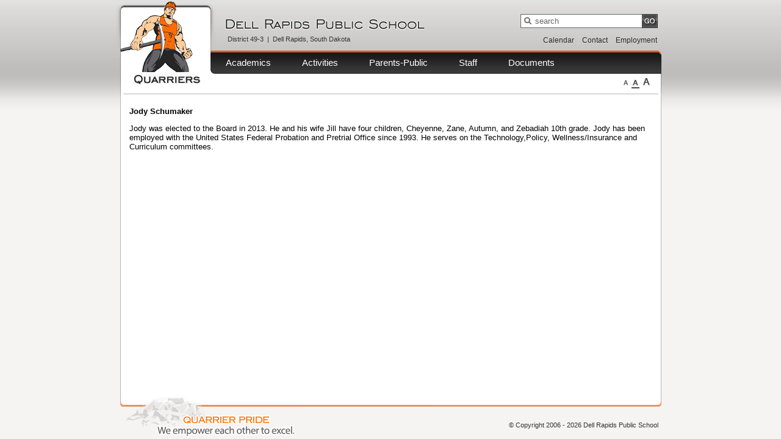

--- FILE ---
content_type: text/html; charset=UTF-8
request_url: https://dr-k12.net/school-board-members/jody-schumaker/
body_size: 12863
content:
<!DOCTYPE html>
<html lang="en-US">
<head>
<meta charset="UTF-8" />
<meta name="viewport" content="width=device-width" />
<title>Jody Schumaker | Dell Rapids Public School</title>
<link rel="profile" href="http://gmpg.org/xfn/11" />
<link rel="pingback" href="https://dr-k12.net/xmlrpc.php" />
<script type="text/javascript">
var template_directory_uri = 'https://dr-k12.net/wp-content/themes/dellrapids';
var _gaq = _gaq || [];
_gaq.push(['_setAccount', 'UA-50921-3']);
_gaq.push(['_trackPageview']);

(function() {
  var ga = document.createElement('script'); ga.type = 'text/javascript'; ga.async = true;
  ga.src = ('https:' == document.location.protocol ? 'https://ssl' : 'http://www') + '.google-analytics.com/ga.js';
  var s = document.getElementsByTagName('script')[0]; s.parentNode.insertBefore(ga, s);
})();

</script>

<link rel='dns-prefetch' href='//s.w.org' />
<link rel="alternate" type="application/rss+xml" title="Dell Rapids Public School &raquo; Feed" href="https://dr-k12.net/feed/" />
<link rel="alternate" type="application/rss+xml" title="Dell Rapids Public School &raquo; Comments Feed" href="https://dr-k12.net/comments/feed/" />
		<script type="text/javascript">
			window._wpemojiSettings = {"baseUrl":"https:\/\/s.w.org\/images\/core\/emoji\/13.0.1\/72x72\/","ext":".png","svgUrl":"https:\/\/s.w.org\/images\/core\/emoji\/13.0.1\/svg\/","svgExt":".svg","source":{"concatemoji":"https:\/\/dr-k12.net\/wp-includes\/js\/wp-emoji-release.min.js?ver=5.6.2"}};
			!function(e,a,t){var n,r,o,i=a.createElement("canvas"),p=i.getContext&&i.getContext("2d");function s(e,t){var a=String.fromCharCode;p.clearRect(0,0,i.width,i.height),p.fillText(a.apply(this,e),0,0);e=i.toDataURL();return p.clearRect(0,0,i.width,i.height),p.fillText(a.apply(this,t),0,0),e===i.toDataURL()}function c(e){var t=a.createElement("script");t.src=e,t.defer=t.type="text/javascript",a.getElementsByTagName("head")[0].appendChild(t)}for(o=Array("flag","emoji"),t.supports={everything:!0,everythingExceptFlag:!0},r=0;r<o.length;r++)t.supports[o[r]]=function(e){if(!p||!p.fillText)return!1;switch(p.textBaseline="top",p.font="600 32px Arial",e){case"flag":return s([127987,65039,8205,9895,65039],[127987,65039,8203,9895,65039])?!1:!s([55356,56826,55356,56819],[55356,56826,8203,55356,56819])&&!s([55356,57332,56128,56423,56128,56418,56128,56421,56128,56430,56128,56423,56128,56447],[55356,57332,8203,56128,56423,8203,56128,56418,8203,56128,56421,8203,56128,56430,8203,56128,56423,8203,56128,56447]);case"emoji":return!s([55357,56424,8205,55356,57212],[55357,56424,8203,55356,57212])}return!1}(o[r]),t.supports.everything=t.supports.everything&&t.supports[o[r]],"flag"!==o[r]&&(t.supports.everythingExceptFlag=t.supports.everythingExceptFlag&&t.supports[o[r]]);t.supports.everythingExceptFlag=t.supports.everythingExceptFlag&&!t.supports.flag,t.DOMReady=!1,t.readyCallback=function(){t.DOMReady=!0},t.supports.everything||(n=function(){t.readyCallback()},a.addEventListener?(a.addEventListener("DOMContentLoaded",n,!1),e.addEventListener("load",n,!1)):(e.attachEvent("onload",n),a.attachEvent("onreadystatechange",function(){"complete"===a.readyState&&t.readyCallback()})),(n=t.source||{}).concatemoji?c(n.concatemoji):n.wpemoji&&n.twemoji&&(c(n.twemoji),c(n.wpemoji)))}(window,document,window._wpemojiSettings);
		</script>
		<style type="text/css">
img.wp-smiley,
img.emoji {
	display: inline !important;
	border: none !important;
	box-shadow: none !important;
	height: 1em !important;
	width: 1em !important;
	margin: 0 .07em !important;
	vertical-align: -0.1em !important;
	background: none !important;
	padding: 0 !important;
}
</style>
	<link rel='stylesheet' id='wp-block-library-css'  href='https://dr-k12.net/wp-includes/css/dist/block-library/style.min.css?ver=5.6.2' type='text/css' media='all' />
<link rel='stylesheet' id='undohtml-css'  href='https://dr-k12.net/wp-content/themes/dellrapids/css/undohtml.css?ver=5.6.2' type='text/css' media='all' />
<link rel='stylesheet' id='layout-css'  href='https://dr-k12.net/wp-content/themes/dellrapids/css/layout.css?ver=5.6.2' type='text/css' media='all' />
<link rel='stylesheet' id='typography-css'  href='https://dr-k12.net/wp-content/themes/dellrapids/css/typography.css?ver=5.6.2' type='text/css' media='all' />
<link rel='stylesheet' id='design-css'  href='https://dr-k12.net/wp-content/themes/dellrapids/css/design.css?ver=5.6.2' type='text/css' media='all' />
<link rel='stylesheet' id='extra-css'  href='https://dr-k12.net/wp-content/themes/dellrapids/css/extra.css?ver=5.6.2' type='text/css' media='all' />
<link rel='stylesheet' id='print-css'  href='https://dr-k12.net/wp-content/themes/dellrapids/css/print.css?ver=1.0' type='text/css' media='print' />
<!--[if lte IE 6]>
<link rel='stylesheet' id='ie6-css'  href='https://dr-k12.net/wp-content/themes/dellrapids/css/ie6.css?ver=5.6.2' type='text/css' media='all' />
<![endif]-->
<!--[if gte IE 7]>
<link rel='stylesheet' id='ie7-css'  href='https://dr-k12.net/wp-content/themes/dellrapids/css/ie7.css?ver=5.6.2' type='text/css' media='all' />
<![endif]-->
<script type='text/javascript' src='https://dr-k12.net/wp-includes/js/jquery/jquery.min.js?ver=3.5.1' id='jquery-core-js'></script>
<script type='text/javascript' src='https://dr-k12.net/wp-includes/js/jquery/jquery-migrate.min.js?ver=3.3.2' id='jquery-migrate-js'></script>
<link rel="https://api.w.org/" href="https://dr-k12.net/wp-json/" /><link rel="EditURI" type="application/rsd+xml" title="RSD" href="https://dr-k12.net/xmlrpc.php?rsd" />
<link rel="wlwmanifest" type="application/wlwmanifest+xml" href="https://dr-k12.net/wp-includes/wlwmanifest.xml" /> 
<meta name="generator" content="WordPress 5.6.2" />
<link rel="canonical" href="https://dr-k12.net/school-board-members/jody-schumaker/" />
<link rel='shortlink' href='https://dr-k12.net/?p=385' />
<link rel="alternate" type="application/json+oembed" href="https://dr-k12.net/wp-json/oembed/1.0/embed?url=https%3A%2F%2Fdr-k12.net%2Fschool-board-members%2Fjody-schumaker%2F" />
<link rel="alternate" type="text/xml+oembed" href="https://dr-k12.net/wp-json/oembed/1.0/embed?url=https%3A%2F%2Fdr-k12.net%2Fschool-board-members%2Fjody-schumaker%2F&#038;format=xml" />
</head>

<body class="school-board-members-template-default single single-school-board-members postid-385">
<div id="wrapper">
  <div id="header">
    <div id="logo_home"><a href="/">&nbsp;</a></div>
  	<h1><a href="/"><span>Dell Rapids Public School</span></a></h1>
	<p>District 49-3 &nbsp;| &nbsp;Dell Rapids, South Dakota</p>
	  </div>
  <div id="nav"><div class="menu-primary-navigation-container"><ul id="menu-primary-navigation" class="menu"><li><a href="#">Academics</a>
<ul class="sub-menu">
<li><strong>High School Offerings</strong><a href="/academics/hs/course_offerings?dept_id=14">Agriculture</a></li>
<li><a href="/academics/hs/course_offerings?dept_id=5">Business</a></li>
<li><a href="/academics/hs/course_offerings?dept_id=6">Computer</a></li>
<li><a href="/academics/hs/course_offerings?dept_id=1">English</a></li>
<li><a href="/academics/hs/course_offerings?dept_id=13">Family and Consumer Science</a></li>
<li><a href="/academics/hs/course_offerings?dept_id=9">Fine Arts</a></li>
<li><a href="/academics/hs/course_offerings?dept_id=15">Industrial Technology</a></li>
<li><a href="/academics/hs/course_offerings?dept_id=11">Learning Alternatives</a></li>
<li><a href="/academics/hs/course_offerings?dept_id=2">Math</a></li>
<li><a href="/academics/hs/course_offerings?dept_id=12">Music</a></li>
<li><a href="/academics/hs/course_offerings?dept_id=10">Physical Education</a></li>
<li><a href="/academics/hs/course_offerings?dept_id=3">Science</a></li>
<li><a href="/academics/hs/course_offerings?dept_id=4">Social Studies</a></li>
<li><a href="/academics/hs/course_offerings?dept_id=8">World Language</a></li>
</ul>
</li>
<li><a href="#">Activities</a>
<ul class="sub-menu">
<li><strong>Academics</strong><a href="/activities/digital_journalism">Digital Journalism</a></li>
<li><a href="/activities/academics/drama">Drama</a></li>
<li><a href="/activities/academics/music">Music</a></li>
<li><a href="/activities/academics/quiz_bowl">Quiz Bowl</a></li>
<li><strong>Athletics: Fall</strong><a href="/activities/athletics/football">Football</a></li>
<li><a href="/activities/athletics/volleyball">Volleyball</a></li>
<li><a href="/activities/athletics/cross_country">Cross Country</a></li>
<li><a href="/activities/athletics/boys_golf">Boys Golf</a></li>
<li><a href="/activities/athletics/cheer">Competitive Cheer</a></li>
<li><strong>Athletics: Winter</strong><a href="/activities/athletics/boys_basketball">Boys Basketball</a></li>
<li><a href="/activities/athletics/girls_basketball">Girls Basketball</a></li>
<li><a href="/activities/athletics/wrestling">Wrestling</a></li>
<li><strong>Athletics: Spring</strong><a href="/activities/athletics/girls_golf">Girls Golf</a></li>
<li><a href="/activities/athletics/track">Track</a></li>
</ul>
</li>
<li><a href="#">Parents-Public</a>
<ul class="sub-menu">
<li><a href="/parents_public/community">Community</a></li>
<li><a href="/parents_public/parent_portal">Parent Portal</a></li>
<li><a href="/parents_public/myschoolbucks">mySchoolBucks</a></li>
<li><a href="/parents_public/partners">Partners</a></li>
<li><a href="/parents_public/school_board">School Board</a></li>
<li><a href="/parents_public/enrollment">Enrolling Your Child</a></li>
<li><a href="https://dr-k12.net/handbooks/">Handbooks</a></li>
<li><a href="http://dr-k12.org/wp-content/uploads/2015/11/I_nominate_form.pdf">I Nominate Form (PDF)</a></li>
</ul>
</li>
<li><a href="#">Staff</a>
<ul class="sub-menu">
<li><a href="/staff/admin">Administration</a></li>
<li><a href="/staff/hs">High School</a></li>
<li><a href="/staff/ms">Middle School</a></li>
<li><a href="/staff/es">Elementary School</a></li>
<li><a href="https://sis1.ddncampus.net/campus/dell_rapids.jsp">Staff DDN Campus</a></li>
</ul>
</li>
<li><a href="#">Documents</a>
<ul class="sub-menu">
<li><a href="/academics/admin_docs/hs">Administrative Docs</a></li>
<li><a href="/academics/curriculum">Curriculum Docs</a></li>
</ul>
</li>
</ul></div></div>
  <div id="quick_nav">
    <div class="menu-secondary-navigation-container"><ul id="menu-secondary-navigation" class="menu"><li id="menu-item-4" class="menu-item menu-item-type-custom menu-item-object-custom menu-item-4"><a href="/calendar">Calendar</a></li>
<li id="menu-item-5" class="menu-item menu-item-type-custom menu-item-object-custom menu-item-5"><a href="/contact_us">Contact</a></li>
<li id="menu-item-6" class="menu-item menu-item-type-custom menu-item-object-custom menu-item-6"><a href="/employment">Employment</a></li>
</ul></div>  </div>
  <div id="font_size_switcher">
    <ul> 
	  <li id="small" class="small"><a href="#" title="Switch to Small Fonts">Small Fonts</a></li>
	  <li id="medium" class="medium selected"><a href="#" title="Switch to Medium Fonts">Medium Fonts</a></li>
	  <li id="large" class="large"><a href="#" title="Switch to Large Fonts">Large Fonts</a></li>
	</ul>
  </div>
<div id="content_wrap">
	<div id="content">

					
<article id="post-385" class="post-385 school-board-members type-school-board-members status-publish has-post-thumbnail hentry">
	<header class="entry-header">
		<h2 class="entry-title">Jody Schumaker</h2>
	</header><!-- .entry-header -->

	<div class="entry-content">
		<p>Jody was elected to the Board in 2013. He and his wife Jill have four children, Cheyenne, Zane, Autumn, and Zebadiah 10th grade. Jody has been employed with the United States Federal Probation and Pretrial Office since 1993. He serves on the Technology,Policy, Wellness/Insurance and Curriculum committees.</p>
	</div><!-- .entry-content -->

	</article><!-- #post-## -->
		
	</div>
	<div class="clear"><!-- --></div>
</div>


  <div id="footer">
  <img src="/images/mission_bottom.gif" alt="We promote spirited thinking, responsible citizenship, and lifelong learning." width="501" height="65" />
  <br />
  &copy; Copyright 2006 - 2026 Dell Rapids Public School</div>
  <div id="search">
   <form action="/search" name="searchForm" method="get">
    <p><input type="text" name="q" value="search" class="search_input" size="20" maxlength="150" /> <button type="submit" name="go" class="search_go_btn" value="1">GO</button></p>
   </form>
  </div>
</div>

<script type='text/javascript' src='https://dr-k12.net/wp-content/themes/dellrapids/js/global.js?ver=5.6.2' id='global-js'></script>
<script type='text/javascript' src='https://dr-k12.net/wp-includes/js/wp-embed.min.js?ver=5.6.2' id='wp-embed-js'></script>

</body>
</html>

--- FILE ---
content_type: text/css
request_url: https://dr-k12.net/wp-content/themes/dellrapids/css/layout.css?ver=5.6.2
body_size: 5550
content:
/**
* layout (dellrapids.com)
* iReed Web Design (ireed.net)
* defines page structure (size of divs, positions, etc.)
*
*/

html, body {
    height: 100%;
}

html.cms_bar {
	margin-top:26px;
	height:96%;
}

#wrapper {
	margin:0 auto;
	width:887px;
    position: relative;
    min-height: 100%;
    height: 100%;
    voice-family: "\"}\"";
    voice-family: inherit;
}
	
html>body #wrapper {
    height: auto;
}
	
#header {
	margin-left:-10px;
	height:155px;
	padding-left:181px;
}
	#logo_home {
		position:absolute;
		left:0;
		top:0;
		z-index:3;
	}
		#logo_home a {
			width:145px;
			height:155px;
			display:block;
		}

	#header h1 {
		position:absolute;
		margin:0;
		width:350px;
		height:19px;
		padding-top:30px;
		z-index:4;
		top:0px;
		left:172px;
	}
		#header h1 a {
			display:block;
		}
	
		#header h1 span {
			display:block;
			text-indent:-3000px;
		}
		
	#header p {
		position:absolute;
		padding-left:4px;
		padding-top:3px;
		z-index:4;
		top:55px;
		left:172px;
	}
	
	#school_access {
		z-index:5;
		position:absolute;
		width:57px;
		height:59px;
		top:10px;
		left:528px;
	}
	
		#school_access a {
			display:block;
			width:57px;
			height:59px;
			text-indent:-2000px;		
		}
		
#nav {
	padding-top:83px;
	height:38px;
	position:absolute;
	top:0px;
	left:161px;
	width:707px;
	padding-left:19px;
	z-index:3;
}
	#nav ul {
		top:83px;
		left:0;
		position:absolute;
		z-index:99;
	}

	#nav ul li a {
		display:block;
		padding:3px 12px 0 12px;
	}
	
	#nav ul li {
		position:relative;
		float:left;
		padding-right:27px;
	}
	
	/* subnav dropdowns */
	#nav li:hover ul, #nav li.over ul{ display: block; }
	
		#nav li ul {
		  display: none;
		  position: absolute; 
		  top: 37px;
		  left: 0;
		  padding-bottom:10px;
		  width:12em;
		}
		
			#nav li ul li {
				padding-right:0;
				width:100%;
 			}
			
			#nav li ul li strong {
				display:block;
				padding:3px 7px 3px 7px;
			}
			
		#nav li ul a {
			display:block;
			padding:3px 7px 3px 12px;
		}
				
		#nav li > ul {
			top: auto;
			left: auto;
		}
		
	#board_link {
		position:absolute;
		top:90px;
		right:5px;
		z-index:4 !important;
	}	
				
#quick_nav {
	position:absolute;
	top:16px;
	right:0;
	padding-left:16px;
	padding-top:30px;
	height:41px;
	z-index:4;
}

	#quick_nav a { float:left; display:block; height:31px; padding:6px 6px 0 6px; line-height:2.5em; }
	#quick_nav ul li {
		position:relative;
		float:left;
		margin-right:1px;
		white-space:nowrap;
	}
	
	#quick_links { float:left; padding-left:6px; }
		#quick_links a { padding-right:18px; padding-left:0; }
		
		/* sub-nav / dropdown stylings */
		#quick_links:hover ul, #quick_links.over ul{ display: block; }
	
		#quick_links ul {
		  display: none;
		  position: absolute; 
		  top: 37px;
		  left: 0;
		  padding:0 1px 10px 1px;
		  width:144px;
		}
		
			#quick_links ul li {
				padding-right:0;
				width:100%;
 			}
			
			#quick_links ul li a {
				padding:0 0 0 8px;
				width:136px;
				line-height:1.8em;
				height:auto;
			}
						
		#quick_links ul a {
			display:block;
			padding:2px 7px 2px 12px;
		}
				
		#quick_links > ul {
			top: 37px;
			left: 0px;
		}
	
#search { position:absolute; top:23px; right:6px; 	z-index:4; }
	#search input.search_input {
		height:16px;
		padding:2px 32px 3px 23px;
	}
	
	#search button.search_go_btn {
		position:absolute;
		right:0px;
		top:0px;
		padding:0;
		overflow: hidden;
		text-indent: 50px;
		width: 26px;
		height: 23px;
	}

* html #search button.search_go_btn { /* IE Fix - Alignment of GO button */
	top:1px;
	right:-1px;
}	

#font_size_switcher {
	position:absolute;
	height:25px;
	top:83px;
	right:0;
	width:61px;
	padding:45px 5px 0 0;
	z-index:3;
}

	* html #font_size_switcher { /* IE Fix - Alignment issue */
		right:-1px;
	}

	#font_size_switcher ul li {
		float:left;
		overflow: hidden;
		text-indent: 50px;
		padding:0px 2px 3px 2px;
		margin:0px 2px 0 2px;
	}
	
	#font_size_switcher ul li a { display:block; }
	
	#small, #small a {
		width:7px;
		height:12px;
	}
	
	#medium, #medium a {
		width:9px;
		height:12px;
	}
	
	#large, #large a {
		width:11px;
		height:12px;
	}

#crumbtrail {
	position:absolute;
	left:175px;
	top:130px;
}

	#crumbtrail ul li { float:left; padding-left:12px; margin-right:6px; }
	#crumbtrail ul li.first { padding-left:0 }
	

#content_wrap {
	margin:-2px 5px 5px 5px;
	padding:20px 10px 90px 10px;
}
	/* Hides from IE5-mac \*/
	* html #content_wrap {height: 1%;}
	/* End hide from IE5-mac */
	body.home #content_wrap {
		margin-top:165px;
	}

	#content_wrap p {
		padding-bottom:1em;
	}
	
	.enable_sidebar #content {
		width:73%;
		float:right;
		padding:0.5em;
	}
	
	#sidebar {
		padding:12px;
		width:183px;
		min-height:150px;
		height:auto;
		position:relative;
	}
	
		/* for Internet Explorer */
		/*\*/
		* html #sidebar {
			height: 150px;
		}
		/**/
	
		#sidebar ul ul {
			padding-left:1em;
			padding-top:3px;
		}
		
		#sidebar ul li {
			padding:3px;
		}
			#sidebar li a {
				display:block;
				padding-left:13px;
			}
			
		#sidebar span.ll0 {
			display:block;
		}

#random_photo {
	display:block;
	position:absolute; /* Fixes IE Display Bug - http://www.communitymx.com/content/article.cfm?cid=C37E0 */
	top:153px;
	left:5px;
	padding-top:1px;
	z-index:2;
	overflow: hidden;
	width: 876px;
	height: 165px;
}

#random_photo li{
    position:absolute;
    top:0;
    left:0;
    display:block;
    list-style-type:none;
    margin:0px;
    padding:0px;
}

#random_photo li img{
    display:block;
	width: 876px;
	height: 165px;
}
	
#footer {
	position: absolute;
	left:0;
	bottom: 0;
	padding:20px 5px 10px 0;
	width:882px;
	height:35px;
	text-align:right;
}
	#footer img {
		position:absolute;
		top:-4px;
		left:8px;
	}

--- FILE ---
content_type: text/css
request_url: https://dr-k12.net/wp-content/themes/dellrapids/css/typography.css?ver=5.6.2
body_size: 1711
content:
/**
* typography (dellrapids.com)
* iReed Web Design (ireed.net)
* controls all font sizes, colors, and typfaces 
*
*/

#content a { color:#C94F05; text-decoration:underline; }
#content a:hover { color:#8D3703; text-decoration:none; }

body { font:83% Arial, Helvetica, sans-serif } /* 1em = 10px on 'medium' font */

/* font switcher sizes */
#content_wrap {font-size:1em;} /* default content size */
#wrapper.font_small #content_wrap {font-size:0.8em; }
#wrapper.font_medium #content_wrap {font-size:1em; }
#wrapper.font_large #content_wrap {font-size:1.2em; }

#quick_nav { font-size:0.9em; }
#quick_links { font-weight:bold; }
#quick_links ul li { font-weight:normal; }
#quick_links ul li a { color:#4F4F4F; }
#quick_links ul li a:hover { color:#000; }
#search input.search_input { font-size:13px; }
#search input.focus { color:#000 !important; }
#quick_nav a { color:#2D2D2C}
#quick_nav a:hover { text-decoration:underline }
#quick_links a:hover { text-decoration:none }
#header p { font-size:0.8em; color:#333; }

/* main nav */
#nav { color:#fff; font-size:1.1em; }
#nav a { color:#fff; text-decoration:none }
#nav ul li a {line-height:34px }

/* sub-nav dropdowns */
#nav li ul { font-size:9pt }
#nav li ul a { color:#B5B5B5; line-height:normal }
#nav li ul a:hover { color:#FFF; }

#crumbtrail { font-size:0.9em }
#crumbtrail a { color:#4A4A4A }
#crumbtrail a:hover { text-decoration:underline }

#sidebar { font-size:0.9em; }
#sidebar span.ll0 { font-weight:bold; font-size:1.1em; }
#sidebar li a span { color:#333; }	
#sidebar li a:hover {
	color:#666;
	text-decoration:underline;
}
#sidebar li a {
	color:#ccc;
	text-decoration:underline;
}
#sidebar li a.current span { color:#000 }
#sidebar li a.current { color:#000; }

#photo_desc { color:#fff; font-size:1.1em; }

#footer { font-size:0.8em; line-height:1.5em }
#footer a { color:#333; text-decoration:underline }

--- FILE ---
content_type: text/css
request_url: https://dr-k12.net/wp-content/themes/dellrapids/css/design.css?ver=5.6.2
body_size: 3963
content:
/**
* design (dellrapids.com)
* iReed Web Design (ireed.net)
* controls design elements like background images, colors, etc.
*
*/

html {
	background: #F6F4F2 url(/images/design/css_sprites_backgrounds-horizontal.gif) 0 -203px repeat-x;
}

#wrapper {
	background:#fff url(/images/design/background_wrapper_tile.gif);
}

#header {
	background: url(/images/design/css_sprites_no-repeat.png) 0 -1048px;
}
	#header h1 {
		background: url(/images/design/css_sprites_no-repeat.png) -460px -868px;
	}
	
	#school_access a {
		background: url(/images/school_access.gif) no-repeat;
		background-position: 0px 0px;
	}
	
		#school_access a:hover {
			background-position:0 -59px;
		}

#quick_nav { /* background: url(/images/design/alt-nav_vline.gif) no-repeat 0 0 */ }	
	#quick_links a { background:url(/images/design/css_sprites_no-repeat.png) -388px -709px no-repeat }

	#quick_nav li ul {
		background:url(/images/design/css_sprites_bottom-align.png) -200px bottom no-repeat;
	}
	
	#quick_links:hover, #quick_links.over {
		background:url(/images/design/css_sprites_no-repeat.png) 0 -1366px no-repeat;
	}
	
	#quick_links:hover a, #quick_links.over a {
		background: url(/images/design/css_sprites_no-repeat.png) -135px -1433px no-repeat;
	}
	
	#quick_links ul li a {
		background:none !important;
	}
	
	#quick_links ul li a:hover {
		background:#ACACAC !important;
	}
	
	#quick_links ul li {
		border-top:1px solid #ACACAC;	
	}
	
	#quick_links ul li.first {
		border:0;
		background: url(/images/design/css_sprites_no-repeat.png) 0 -1335px no-repeat;
	}
	
#search button.search_go_btn {
  border: none;
  background: transparent url(/images/design/css_sprites_no-repeat.png) 0 -801px no-repeat ;
  cursor: pointer;
}

#search button.search_go_btn:active {
  background-position: 0 -824px;
}

#search input.search_input {
	border:1px solid #666;
  	background:#fff url(/images/design/css_sprites_no-repeat.png) 0 -1001px no-repeat ;
	color:#666;
}

#nav {
	background: url(/images/design/css_sprites_backgrounds-horizontal.gif) 0 -45px repeat-x;
}
	#nav ul li.selected a {
		background: url(/images/design/css_sprites_backgrounds-horizontal.gif) 0 -166px repeat-x;
	}
	
		#nav ul ul li.selected a:hover, #nav ul ul li.over a {
			background:#303030 url(/images/design/css_sprites_no-repeat.png) 0 -24px no-repeat;
		}
		
		#nav ul li:hover a {
			background:none;
		}
	
		/* sub nav dropdowns */
		#nav li ul {
			background:url(/images/design/css_sprites_bottom-align.png) left bottom no-repeat;
			border-right:1px solid #373737;
		}
		
		#nav li ul a {
			border-top:1px solid #2e2e2e;
			/*background:none !important;*/
		}
		
		#nav li ul a:hover {
  			background:#303030 url(/images/design/css_sprites_no-repeat.png) 0 -24px no-repeat;
		}
		
			#nav li ul li.first a {
				border:none;
			}
			
			#nav li ul li strong {
				background-color:#282828;
			}

#font_size_switcher {
  	background: url(/images/design/css_sprites_no-repeat.png) 51px -1233px no-repeat;
}
	#font_size_switcher ul li.selected {
		border-bottom:2px solid #4A4A4A;
	}

	#small a {
		background: url(/images/design/css_sprites_no-repeat.png) 0 -962px no-repeat;
	}
	
	#medium a {
		background: url(/images/design/css_sprites_no-repeat.png) 0 -919px no-repeat;
	}
	
	#large a {
		background: url(/images/design/css_sprites_no-repeat.png) 0 -877px no-repeat;
	}
	
#crumbtrail ul li { background: url(/images/design/css_sprites_no-repeat.png) -460px -651px no-repeat; }
#crumbtrail ul li.first { background:none; }
#content_wrap { border-top:2px solid #D9D9D9; }
		#sidebar li a {
			background: url(/images/design/css_sprites_no-repeat.png) 0 -62px no-repeat;
		}
		/* Hides from IE5-mac */
		#sidebar li a {height: 1%;}
		/* End hide from IE5-mac */ /*� Holly Hack for IE 6 Peekaboo bug �*/

			#sidebar li a.current {
				background: url(/images/design/css_sprites_no-repeat.png) 0 -97px no-repeat;
			}
	
	#sidebar span.ll0 {
		background:none;
	}
	
	#random_photo {
		border-bottom:2px solid #eee;
	}
	
body.home #content_wrap { border:none }
#footer { background:#F6F4F2 url(/images/design/css_sprites_no-repeat.png) -460px -796px no-repeat; color:#333; }

--- FILE ---
content_type: text/css
request_url: https://dr-k12.net/wp-content/themes/dellrapids/css/extra.css?ver=5.6.2
body_size: 30297
content:
/**
* extra (dellrapids.com)
* iReed Web Design (ireed.net)
* extra CSS used on specific pages or in general content
*
*/

/* clear "strong line break" div */
.clear {
	clear: both;
	line-height:0;
	height:0;
}

/* half column */
.column {
	float:left;
	clear:none;
	width:49%;
}

.dropdown_link {
	font-size:0.8em;
}

h2 {
	padding-bottom:1em;
}

span.pdf, a.pdf_link {
	background:url(/images/pdf-icon.gif) right center no-repeat !important;
	padding-right:23px !important;
}

span.pdf_left, a.pdf_link_right {
	background:url(/images/pdf-icon.gif) left center no-repeat !important;
	padding-left:23px;
}

ul.bullet_count, ul.bullet_count ul {
	margin-left:1.3em;
}

	ul.bullet_count li {
		padding:3px;
		padding-left:23px;
		background-position:0px 5px;
		background-repeat:no-repeat;
		line-height:1.5em;
	}

	ul.bullet_count li.one {
		background-image:url(/images/bullet_1.gif);
	}

	ul.bullet_count li.two {
		background-image:url(/images/bullet_2.gif);
	}

	ul.bullet_count li.three {
		background-image:url(/images/bullet_3.gif);
	}

	ul.bullet_count li.four {
		background-image:url(/images/bullet_4.gif);
	}

	ul.bullet_count li.five {
		background-image:url(/images/bullet_5.gif);
	}

	ul.bullet_count li.six {
		background-image:url(/images/bullet_6.gif);
	}

	ul.bullet_count li.zero {
		background-image:url(/images/bullet_0.gif);
	}

.arrow_more {
	float:right;
	display:block;
	color:#CCC !important;
	font-weight:bold;
	height:23px;
	padding-right:25px;
	line-height:23px;
	background:url(/images/bullet_arrow_grey.gif) center right no-repeat;
}
	.arrow_more span {
		color:#444;
	}

.arrow_back {
	float:left;
	display:block;
	color:#CCC !important;
	font-weight:bold;
	height:23px;
	padding-left:25px;
	line-height:23px;
	background:url(/images/bullet_arrow-r.gif) center left no-repeat;
}
	.arrow_back span {
		color:#444;
	}

ul.square {
	margin:1em;
	margin-left:1.5em;
	list-style:square;
}
	ul.square li {
		padding:3px;
	}

.darkenBackground {
	background-color: rgb(0, 0, 0);
	opacity: 0.8; /* Safari, Opera */
	-moz-opacity:0.80; /* FireFox */
	filter: alpha(opacity=80); /* IE */
	z-index: 20;
	height: 100%;
	width: 100%;
	background-repeat:repeat;
	position:absolute;
	top: 0px;
	left: 0px;
}

a.directions_link {
	background:url(/images/icon-map.png) left center no-repeat;
	padding-left: 17px;
	color: #C94F05;
	text-decoration: underline;
}

#externalLinkAlert {
	z-index: 50;
	position:absolute;
	top: 120px;
	width:100%;
}
	#externalLinkAlert h2 {
		color:#C94F05;
		font-size:1.3em;
		font-weight:normal;
	}

	#externalLinkAlert p {
		margin-bottom:1em;
	}

	#externalLinkAlert div {
		font-size:1.1em;
		width:50%;
		margin:0 auto;
		background:#fff;
		padding:15px;
		border:2px solid #000;
		position:relative;
	}

	#externalLinkAlert a {
		position:absolute;
		right:3px;
		top:3px;
	}

	#externalLinkAlert input.continue {
		margin-top:1em;
	}

.clearfix:after {
	content: ".";
	display: block;
	height: 0;
	clear: both;
	visibility: hidden;
	}

* html>body .clearfix {
	display: inline-block;
	width: 100%;
	}

* html .clearfix {
	/* Hides from IE-mac \*/
	height: 1%;
	/* End hide from IE-mac */
	}

.searchterm { /* search term highlighting */
	background-color:#FFFF99;
}

#sidebar h3 {
	font-size:1.1em;
	margin-top:5px;
}

#sidebar p {
	margin:0.5em;
}

.bubble_widget {
	width:178px;
	position:relative;
	padding-left:158px;
}
	.bubble_widget h3 {
		margin-top:5px;
		margin-bottom:10px;
	}

	.bubble_widget-inner {
		width:175px;
		height:123px;
		background:url(/images/bubble_widget_right.gif);
		padding:8px;
		padding-left:0;
	}

	.bubble_link {
		position:absolute;
		top:0;
		left:0;
		z-index:1;
	}

#tabletop_nav {
	position:relative;
	height:50px;
	background:url(/images/staff_corner_fade.gif) left no-repeat;
}

	#tabletop_nav h3 {
		float:left;
		height:50px;
		text-indent:-3000px;
		width:205px;
		background-position:left center;
		background-repeat:no-repeat;
		margin-left:10px;
		_margin-left:5px; /* IE has a problem with margins? */
	}

	#content #tabletop_nav ul {
		float:right;
		margin-top:13px;
	}
		#content #tabletop_nav ul li { margin:0 0 0 3px; }

ul.pdf_list { }
	ul.pdf_list li {
		background:url(/images/pdf-icon.gif) left center no-repeat !important;
		padding-left:20px;
	}

ul.pdf_list_big {}
  ul.pdf_list_big li {
  	background:url(/images/pdf-icon-big.gif) left center no-repeat;
  	padding-left:45px;
	vertical-align:middle;
  }

  ul.pdf_list_big li a { font-weight:bold; }

.horzpn_nav {
	position:relative;
	height:33px;
	line-height:31px;
	margin-bottom:15px;
	font-size:0.9em;
	overflow:hidden;
}

.horzpn_nav a, .horzpn_nav a:hover { color:#666 !important; }

	.horzpn_nav span.prev {
		position:absolute;
		top:0;
		left:0;
		padding-left:20px;
		display:block;
		background:url(/images/design/ribbon_arrow-left.gif) no-repeat;
		width:35%;
	}

	.horzpn_nav span.current {
		position:absolute;
		top:0;
		left:33%;
		text-align:center;
		width:33%;
		font-weight:bold;
	}

	.horzpn_nav span.next {
		position:absolute;
		top:0;
		left:64%;
		padding-right:20px;
		line-height:32px;
		display:block;
		text-align:right;
		background:url(/images/design/ribbon_arrow.gif) right no-repeat;
		width:33%;
	}

ol.numbered_list, ol.numbered_list ol {
	margin:0.3em 0 0 2em;
	list-style:decimal;
}
	ol.numbered_list li {
		padding:3px;
	}

.less_important {
	color:#666;
	font-size:0.9em;
}

div.quote {
	font-size:0.9em;
	margin:0.5em;
	padding-left:25px;
	background:url(/images/quote_open.gif) top left no-repeat;
	color:#333;
}
	div.quote span.end_quote {
		display:block;
		padding-right:25px;
		background:url(/images/quote_closed.gif) bottom right no-repeat;
	}

div.section_switcher {
	position:absolute;
	top:-20px;
	left:-10px;
	width:100%;
	height:32px;
	width:877px;
	background:url(/images/sswitcher_bg.gif) repeat-x;
	border-bottom:1px solid #D9D9D9;
}

	div.section_switcher h2 {
		float:left;
		margin-left:10px;
		margin-top:7px;
	}

	div.section_switcher ul {
		position:absolute;
		bottom:-1px;
		right:0px;
		line-height:normal;
		margin:0;
		padding:8px 10px 0 10px;
		list-style:none;
	}

	div.section_switcher li {
		display:inline;
		margin:0;
		padding:0;
	}

		div.section_switcher li.current a {
			font-weight:bold;
			color:#000;
			border-bottom:1px solid #fff;
		}

	div.section_switcher a {
		font-size:0.9em;
		float:left;
		margin-right:2px;
		padding:0 0 0 4px;
		text-decoration:none !important;
		background:url("/images/sswitcher_tab-left.gif") no-repeat left top;
	}

	div.section_switcher a span {
		float:left;
		display:block;
		padding:5px 10px 4px 6px;
		color:#333;
		background:url("/images/sswitcher_tab-right.gif") no-repeat right top;
	}

	/* Commented Backslash Hack hides rule from IE5-Mac \*/
	div.section_switcher a span {float:none;}
	/* End IE5-Mac hack */

#nav_window {
	float:left;
	clear:both;
	width:96%;
	border-top:1px solid #ddd;
	background:url(/images/academics_course_sidebarbg.gif) repeat-y;
}
	#nav_window_sdbar {
		float:left;
		width:216px;
		padding-left:1px;
	}
		#nav_window_sdbar li {
			display:inline;
		}

		#nav_window_sdbar li.selected a {
			background:#FFF;
			border-right:1px solid #fff;
			font-weight:bold;
			color:#000;
			width:207px;
		}

		#nav_window_sdbar li a {
			font-size:0.9em;
			padding:5px;
			display:block;
			background:#FAFAFA;
			text-decoration:none;
			color:#333;
			border-bottom:1px solid #ddd;
		}

		#nav_window_sdbar a:hover {
			text-decoration:underline;
			color:#000;
		}

	#nav_window_content {
		width:68%;
		padding:15px;
		float:left;
		line-height:1.4em;
	}
		#nav_window_content h3 {
			font-size:1.5em;
			font-weight:normal;
			color:#454545;
			padding-bottom:3px;
		}

		#nav_window_content h4 {
			font-size:1.1em;
			padding-bottom:6px;
		}

		#nav_window_content div.header {
			font-size:0.9em;
			padding-bottom:10px;
			background:url(/images/two_tone_hr.gif) bottom left no-repeat;
		}

.table_basic_zebra {
	border-bottom:1px solid #ccc;
}
	.table_basic_zebra tbody {
		border-bottom:1px solid #ccc;
	}

	.table_basic_zebra tr.no_border td {
		border:0;
	}

	.table_basic_zebra td {
		border-top:1px solid #ccc;
	}

	.table_basic_zebra tr.odd {
		background-color:#FAFAFA;
	}

table.tblOutline {
	border: 1px solid;
	border-collapse: collapse;
	font-size:0.9em;
}
	table.tblOutline td, table.tblOutline th {
		border: 1px solid #DDD;
	}

	table.tblOutline th {
		background-color:#DDD;
	}

table.notblOutline {
	border:0px;
}

table.notblOutline td {
	border:0px;
}

#gallery {
	margin:0 auto;
}

	#gallery_thumbs {
		float:left;
		border:1px solid #ccc;
		background:#eee;
		padding:3px;
	}

	#gallery_thumbs a {
		width:75px;
		padding:2px;
		border:1px solid #ccc;
		float:left;
		margin:2px;
		background:#fff;
	}

	#gallery_thumbs img {
		float:left;
	}

a.externalSite {
	background:url(/images/ext-link_ico.gif) right center no-repeat !important;
	padding-right:18px;
	margin-right:5px;
}

			/* popup */
			.popup,
			.popupshadow { position:absolute; top:0; left:-1122px; z-index:9999; }
			.popupshadow { width:960px; height:575px; }
			.popupshadow img { width:100%; height:100%; }
			.popup { width:860px; height:475px; margin:50px; }
			.popup a.close { position:absolute; z-index:999; display:block; right:-35px; top:-35px; width:97px; height:34px; text-indent:-9999px; background:url(/images/close_popup.png) no-repeat; cursor:pointer; outline:none; behavior:url(/lib/js/pngbehavior.htc); }

#content ul.simple_menu_horizontal {
	float:left;
	font-size:0.9em;
}
	#content ul.simple_menu_horizontal li {
		float:left;
		margin-right:2px;
		background:url(/images/simple_menu.png) right -78px;
	}

	#content ul.simple_menu_horizontal li.selected {
		background:url(/images/simple_menu.png) right -52px;
	}
		#content ul.simple_menu_horizontal li.selected a {
			background:url(/images/simple_menu.png) 0 0;
			font-weight:bold;
			color:#333;
		}

		#content ul.simple_menu_horizontal li a {
			float:left;
			display:block;
			line-height:26px;
			height:26px;
			color:#666;
			text-decoration:none;
			background:url(/images/simple_menu.png) 0 -26px;
			padding:0 10px 0 10px;
		}
			#content ul.simple_menu_horizontal li a:hover {
				text-decoration: underline;
			}


/* = Pages
--------------------------------------------------------------------*/

/* home page */
#page_home {
	margin:0px -3px 0 -3px;
}

#random_photo li{
    background-color:#FFFFFF;
}

#random_photo li img{
    background-color:#FFFFFF;
}

/* Kindergarten Registration (temporary) 
body.home #random_photo {
	border: 0;
	height: 186px;
}

body.home #random_photo li img {
	width: auto;
	height: auto;
}

body.home #wrapper #content_wrap {
	border: none;
	margin-top: 185px;
}

body.home div#page_home a#calendars {
	top: 363px;
}

End Kindergarten Registration */



div.home_widget {
	margin-right:32px;
	width:301px;
	float:left;
	padding-top:40px;
	position:relative;
	overflow:hidden;
}

	div.home_widget h2 {
		text-indent:-2000px;
		height:40px;
		padding:0;
		width:301px;
		position:absolute;
		top:0;
		left:0;
		z-index:2;
		background: url(/images/design/css_sprites_no-repeat.png) 0px -719px;
	}

	div.home_widget h2 a {
		width:301px;
		height:23px;
		display:block;
	}

	/* upcoming events */
	div#upcoming_events {
		padding-top:47px;
	}

	div#page_home a#calendars {
		display:block;
		padding:1px 3px 3px 22px;
		position:absolute;
		top:343px;
		left:183px;
		color:#474747;
		font-weight:bold;
		text-decoration:none;
		font-size:0.9em;
		background: url(/images/design/css_sprites_no-repeat.png) 0 -1962px;
		z-index:2;
		outline:none;
		zoom:1;
	}
		div#upcoming_events a#calendars:hover {
			text-decoration:underline;
		}

	div#upcoming_events h2 a {
		background:url(/images/headers/home.gif) 0 -80px no-repeat;
	}

	div#upcoming_events h3 { margin:0 8px 0 0; background: url(/images/design/css_sprites_backgrounds-horizontal.gif) 0 0 repeat-x; }
	div#upcoming_events ul { float:left; padding:5px 0 0 3px; }
	div#upcoming_events li {
		float:left;
		clear:both;
		margin-top:6px;
		padding:0 0 6px 0;
		width:290px;
		background:url(/images/design/css_sprites_bottom-align.png) right bottom no-repeat;
	}

	div#upcoming_events li:last-child {
		background:none;
	}

	div#upcoming_events li p {
		margin:0;
		float:left;
		width:200px;
		padding:0;
		line-height: 1.3em;
	}

	div#upcoming_events span.date {
		position:absolute;
		color:#696969;
		right:0;
		padding-left:5px;
		background:#fff;
		font-size:0.9em;
	}

	div#upcoming_events span.when {
		background:#fff;
		padding-right:5px;
	}

	div#upcoming_events span.time {
		float:left;
		background:url(/images/design/css_sprites_no-repeat.png) -460px -510px;
		width:61px;
		height:22px;
		color:#404040;
		font-weight:bold;
		line-height:22px;
		padding-left:13px;
		margin-right:15px;
	}

	#ue_wrapper { position:relative; float:left; }
	#calendars_menu { }
	#calendars_menu a {
		font-size:1.1em;
		font-weight:bold;
		color:#666;
		display:block;
		height:65px;
		line-height:65px;
		background-position:0 0;
		background-repeat:no-repeat;
		padding:0 0 0 80px;
		text-decoration:none;
	}
	#calendars_menu a:hover {
		color:#333;
	}
		div#upcoming_events #calendars_menu li { margin:0 0 2px 0; padding:0 0 3px 0 ; }
		#calendars_menu li.activities { padding-top:0; }
		#calendars_menu li.activities a {
			background:url(/images/design/css_sprites_no-repeat.png) -460px -30px;
		}
				#calendars_menu li.activities a:hover { background:url(/images/design/css_sprites_no-repeat.png) -460px -95px; }

		#calendars_menu li.school a {
			background:url(/images/design/css_sprites_no-repeat.png) -460px -350px;
		}
				#calendars_menu li.school a:hover { background:url(/images/design/css_sprites_no-repeat.png) -460px -415px; }

		#calendars_menu li.school_next_year a {
			background:url(/images/design/css_sprites_no-repeat.png) -966px -350px;
		}
				#calendars_menu li.school_next_year a:hover { background:url(/images/design/css_sprites_no-repeat.png) -966px -415px; }

		#calendars_menu li.lunch a {
			background:url(/images/design/css_sprites_no-repeat.png) -460px -190px;
		}
				#calendars_menu li.lunch a:hover { background:url(/images/design/css_sprites_no-repeat.png) -460px -255px; }

	/* special features */
	div#special_features { width:195px;	}
	div#special_features h2 { background:url(/images/design/css_sprites_no-repeat.png) 0 -574px; }
	div#special_features h2 a {	background:url(/images/headers/home.gif) 0 -30px no-repeat; }

	div#special_features ul { padding-top:7px; margin-left:5px; float:left; }
	div#special_features li { display:block; float:left; text-align:center; width:90px; height:90px;  }
		div#special_features li a { padding:2px; border:1px solid #fff; width:80px; height:80px; display:block; }
		div#special_features li a:hover { border:1px solid #eee }

	div#special_features a.donors-choose {
		display: block;
		padding-bottom: 10px;
	}

	/* news */
	div#news h2 a { background:url(/images/headers/home.gif) 0 -130px no-repeat;  }
	div#news ul { padding-top:7px }
	div#news li a {
		display:block;
		font-weight:bold;
		padding-left:25px;
		padding-bottom:3px;
		font-size:0.9em;
		zoom:1; /*IE6 fix */
		background:url(/images/design/css_sprites_no-repeat.png) -460px -562px;
	}

	div#news li { padding-bottom:15px; }
	div#news li span.when {
		display:block;
		padding-left:25px;
		color:#696969;
		font-size:0.9em;
	}
	div#news li.updated {
		zoom:1;
		background:#fff url(/images/design/css_sprites_no-repeat.png) 247px -162px ;
		padding-right:100px;
	}
	div#news li a.jTip {
		padding:3px 0 3px 25px;
		background:url(/images/design/css_sprites_no-repeat.png) 0 -1912px;
	}
		div#news li a.jTip:focus {
			outline:none;
		}

	div#news li.updated a { width:190px; }

	/* ---------->>> start JTIP <<<---------------------------------------------------------------*/
	#JT_arrow_right{
		background-image: url(/images/jt_arrow_right.gif);
		background-repeat: no-repeat;
		background-position: left top;
		position: absolute;
		z-index:101;
		height:23px;
		width:11px;
		top:-2px;
	}

	#JT {
		position: absolute;
		left:-9999px;
		z-index:100;
		border: 2px solid #CCCCCC;
		background-color: #fff;
	}

	.JT_loader{
		background-image: url(/images/jt_loader.gif);
		background-repeat: no-repeat;
		background-position: center center;
		width:100%;
		height:12px;
	}

	#JT_close_right{
		background-color: #CCC;
		text-align: left;
		padding-left: 8px;
		padding-bottom: 5px;
		padding-top: 2px;
		font-weight:bold;
		font-size:1em;
		text-align:right;
	}
		#JT_close_right a {
			display:block;
			padding:5px 10px 5px;
		}
	#JT_copy p{
		margin:3px 0;
	}

	#JT_copy img{
		padding: 1px;
		border: 1px solid #CCCCCC;
	}
	/* ---------->>> end JTIP <<<---------------------------------------------------------------*/

	#news_content a {color:#C94F05; text-decoration:underline; }
	#news_content a:hover { color:#8D3703; text-decoration:none; }

	#news_content { position:relative; }
	#news_content h1 {
		text-indent:-3000px;
		width:500px;
		height:70px;
		margin-bottom:-35px;
		background:url(/images/headers/bulletin.gif) no-repeat;
	}
	#news_content h2 { color:#333; font-size:1.1em; position:absolute; left:15px; top:8px; }
	#news_content #news_inner {
		line-height:1.5em;
		color:#333333;
		width:470px;
		padding:15px;
	}

	#news_content p.news-posted-date { display: none; }
	#news_content span.author { display: none; }

	#news_content p {
		margin-bottom:1.1em;
	}

	#home_more_links { padding-top:20px}
		#home_more_links li {
			float:left;
			height:25px;
			white-space:nowrap;
		}

		#home_more_links li a {
			color:#474747;
			text-decoration:none;
			font-weight:bold;
			display:block;
			background:url(/images/design/css_sprites_no-repeat.png) -460px -605px;
			padding:5px 0 5px 25px;
			font-size:0.9em;
		}
			#home_more_links li a:hover {
				color:#474747;
				text-decoration:underline;
			}

/* site map */
#page_sitemap h2 {
	width:103px;
	height:27px;
	text-indent:-3000px;
	background:url(/images/headers/site-map.gif) no-repeat;
}

#page_sitemap ul { margin-left:1.2em; }
#page_sitemap li {
	padding:2px;
	font-weight:bold;
}
#page_sitemap li a {
	padding-left:12px;
	font-weight:normal;
	background:url(/images/design/arrow_gright.gif) left center no-repeat;
}

#page_sitemap span.ll0 {
	font-size:1.1em;
	color:#454545;
	margin:2px;
	display:block;
	width:310px;
	height:65px;
	background:url(/images/design/background_widget_top-grad.gif) 0px 35px no-repeat;
	margin-bottom:-40px;
	padding-top:15px;
}


/* contact us */
#page_contact-us { position:relative }
#page_contact-us h2 {
	width:113px;
	height:18px;
	text-indent:-3000px;
	background:url(/images/headers/contact-us.gif) no-repeat;
}

#page_contact-us h3 {
	color:#404040;
	width:120px;
	background:url(/images/design/ribbon_arrow.gif) top right no-repeat;
	height:33px;
	line-height:29px;
	text-align:right;
	padding-right:20px;
	padding-bottom:30px;
}

#page_contact-us table td { vertical-align:top }

	#contact_tips {
		position:absolute;
		left:520px;
		top:25px;
		width:310px;
		background:url(/images/design/background_widget_top-grad.gif) 0px 30px no-repeat;
	}

	.sectioned_list {
		width:310px;
		background:url(/images/design/background_widget_top-grad.gif) 0px 30px no-repeat;
	}

	#contact_tips h3, .sectioned_list h3 {
		color:#404040;
		height:33px;
		line-height:29px;
		background:none;
		padding:0;
		text-align:left;
		font-size:1.1em;
		width:auto;
	}

	#contact_tips ul, .sectioned_list ul {
		margin-top:10px;
		width:300px;
	}

	#contact_tips li, .sectioned_list ul li {
		padding:3px 5px 8px 25px;
		margin:0;
		background:url(/images/bullet.gif) 5px 5px no-repeat;
		font-size:0.9em;
	}

.dropdown_link {
	display:block;
	background:url(/images/arrow_closed.gif) left center no-repeat;
	padding-left:14px;
	margin-top:3px;
}

#phone_choice_options {
	margin-top:6px;
	margin-bottom:6px;
	width:95%;
}

/* Staff */
#page_staff h2 {
	width:48px;
	height:19px;
	text-indent:-3000px;
	background:url(/images/headers/staff.gif) no-repeat;
}

#page_staff h4 {
	padding:5px;
	margin-bottom:5px;
}

	/* start "old" tabular listing styles (still used for administration) */
	.staff_listing {
		border-bottom:1px solid #DDDDDD;
	}

	.staff_listing td, .staff_listing th {
		border-top:1px solid #DDDDDD;
	}

	.staff_listing th {
		padding-right:20px;
		text-align:right;
		border-right:1px solid #DDDDDD;
		border-left:1px solid #DDDDDD;
		width:190px;
		background-color:#FAFAFA;
		color:#333;
	}

	.staff_listing ul {
		margin-left:0.5em;
	}
		.staff_listing li {
			padding:2px;
		}

		.staff_listing li span.title {
			color:#666;
			font-size:0.8em;
			padding-left:6px;
		}

	.emailIcon {
		padding:2px 4px 2px 0;
		vertical-align:middle;
	}
	/* end "old" styles */
	/* begin new ajax directory styles */
	#staff_menu_surround {
		position:relative;
	}
	#staff_menu {
		margin-left:-4px;
		width:414px;
		float:left;
	}

	#staff_menu ul li {
		background:url(/images/staffmnu_li_hdr.gif) left -37px no-repeat;
	}
		#staff_menu ul li a.staff_category_header {
			color:#000;
			text-decoration:none;
			font-weight:bold;
			display:block;
			width:355px;
			padding:8px 0 8px 28px;
			background-image:url(/images/staff_arrow_flip-closed.gif);
			background-position:13px center;
			background-repeat:no-repeat;
		}
			#staff_menu ul li a.staff_category_header:hover { color:#000 }
			#staff_menu ul li a.staff_category_header:focus { outline:none }

	#staff_menu ul ul {
		position:relative;
		zoom:1;
	}

	#staff_menu ul ul li {
		position:relative;
		height:45px;
		padding:0;
		background:url(/images/staffmnu_li_bg.gif) 0 -45px;
	}

		#staff_menu ul ul li.selected {
			background:url(/images/staffmnu_li_bg.gif) 0 0px;
			font-weight:bold;
		}

		#staff_menu ul ul span.title {
			color:#666;
			margin-top:2px;
			font-size:0.9em;
			float:left;
		}

		#staff_menu ul ul a span.link {
			text-decoration:underline;
			display:block;
		}
			#staff_menu ul ul a:hover span.link {
				text-decoration:none;
			}

		#staff_menu ul ul a.emailLink {
			position:absolute;
			left:18px;
			top:10px;
			height:0;
			padding:6px;
			width:auto;
		}

		#staff_menu ul ul div {
			display:inline-block;
			padding:6px 0 0 50px;
			width:330px;
		}
			#staff_menu ul ul div a { height:40px; text-decoration:none; padding:0; display:block; }
			#staff_menu ul ul div a:focus {
				outline: none;
			}

		#staff_menu ul ul a {
			display:block;
			padding:14px 0 10px 50px;
			width:100%;
		}
			#staff_menu ul ul a:focus {
				outline:none;
			}

		#staff_info_window {
			float:left;
			background:#fff;
			width:428px;
			padding-bottom:10px;
			margin:0 0 10px 15px;
			line-height:1.3em;
		}
			#staff_info_widget {
				width:170px;
				float:right;
				padding:0 0 18px 18px;
				line-height:normal !important;
				zoom:1; /* IE fix */
				text-align:center;
			}

			#staff_info_window h4 {
				font-size:1.2em;
				padding:15px 0 0 0;
				margin:0;
			}

			#staff_info_window h5 {
				color:#666;
				text-transform:uppercase;
				margin:25px 0 10px 0;
				border-bottom:1px solid #ccc;
			}

			#useful_websites { list-style:decimal; padding-left:20px; }
				#useful_websites li { margin-top:10px; }
					#useful_websites li a { font-weight:bold; display:block; }

			#staff_info_window span {
				display:block;
				color:#666;
				padding:3px 0 5px 0;
				line-height:1.5em;
			}

			#staff_info {
				background:url(/images/two_tone_hr.gif) left top no-repeat;
				line-height:1.5em;
				padding-top:15px;
				margin-top:5px;
			}
		/* end new ajax directory styles */

/* Academics */
#page_academics_schedule h2 {
	width:112px;
	height:19px;
	text-indent:-3000px;
	background:url(/images/headers/academics.gif) no-repeat;
}

#page_academics_schedule h3.department {
	color:#666;
	font-size:1.2em;
	margin-bottom:1em;
	font-weight:normal;
}

	#departments {
		border:1px solid #DDD;
		height:40px;
		float:left;
	}
		#departments ul li {
			float:left;
		}
			#departments li a {
				float:left;
				display:block;
				padding:0 6px 0 6px;
				line-height:40px;
				height:40px;
				font-size:12px;
				text-decoration:none;
				color:#666;
			}

			#departments li.selected {
				background:url(/images/academics_dept_selectedbg.gif);
			}
				#departments li.selected a {
					font-weight:bold;
					color:#000;
					background:url(/images/academics_dept_selectedarr.gif) bottom center no-repeat;
				}

				#departments li a:hover {
					color:#000;
					text-decoration:underline;
				}

/* Website Feedback */
#page_website_feedback { position:relative; }
	#page_website_feedback h2 {
		width:192px;
		height:19px;
		text-indent:-3000px;
		background:url(/images/headers/website_feedback.gif) no-repeat;
	}

	#page_website_feedback h3 {
		margin:0 0 0.5em 0;
		font-size:1.1em;
	}

	#requirements {
		width:350px;
		position:absolute;
		right:20px;
		top:30px;
	}

	#requirements li {
		padding-bottom:0;
	}

	#requirements li span.os {
		display:block;
		color:#666;
	}

	#left_col {
		width:450px;
		margin-bottom:6em;
	}


#page_directions { position:relative }
	#page_directions h2 {
		text-indent:-3000px;
		width:297px;
		height:24px;
		background:url(/images/headers/directions.gif) no-repeat;
	}

#page_employment { position:relative }
	#page_employment h2 {
		text-indent:-3000px;
		width:131px;
		height:24px;
		background:url(/images/headers/employment.gif) no-repeat;
	}
	#page_employment h3 {
		font-size:1.2em;
		margin-bottom:0.7em;
	}
	#job_openings {
		float:left;
		margin-right:30px;
	}
	#applying_online {
		float:left;
	}

	#applying_online p {
		color:#333;
		font-size:0.9em;
		padding:0 6px 10px 10px;
	}


#page_service_offices {}
	#page_service_offices h2 {
		text-indent:-3000px;
		width:70px;
		height:19px;
		background:url(/images/headers/offices.gif) no-repeat;
	}

#page_winter_sports {
	position:relative;
	padding-top:20px;
}
	#page_winter_sports h2 {
		padding:0;
		text-indent:-3000px;
	}

	#page_winter_sports h3 {
		text-indent:-3000px;
		margin:10px 0 12px 0;
	}

	#page_winter_sports h4 {
		font-size:1.1em;
		margin-bottom:0.8em;
	}

	#page_winter_sports h2 {
		width:113px;
		height:19px;
		background:url(/images/headers/winter_sports.gif) no-repeat;
	}

	div.wrestling h3 {
		width:99px;
		height:24px;
		background:url(/images/headers/wrestling.gif) no-repeat;
	}

	div.gbb h3 {
		width:156px;
		height:19px;
		background:url(/images/headers/girls_basketball.gif) no-repeat;
	}


#page_employment_thanks {
	font-size:1.1em;
}
	#page_employment_thanks h2 {
		background:url(/images/headers/thank_you.gif) no-repeat;
		width:110px;
		height:19px;
		text-indent:-3000px;
	}

	#page_employment_thanks h3 {
		font-size:1.1em;
		color:#333;
		margin-bottom:1em;
	}

	#page_employment_thanks ol {
		list-style:decimal;
		margin:0 0 1em 2.5em;
	}

#page_news_archive {}
	#page_news_archive h2 {
		background:url(/images/headers/news_archive.gif) no-repeat;
		width:139px;
		height:19px;
		text-indent:-3000px;
	}

	#page_news_archive h3 {
		font-size:1.3em;
		color:#333;
		background:url(/images/two_tone_hr.gif) left bottom no-repeat;
		padding-bottom:6px;
		margin:8px 0 0 0;
	}

	#page_news_archive ul {
		list-style:none !important;
		margin:0 !important;
		padding:1px 0 !important;
		background:url(/images/two_tone_hr.gif) left top no-repeat;
	}

		#page_news_archive ul li {
			position:relative;
			padding:8px 8px 8px 115px !important;
			color:#333;
			border-bottom:1px solid #eee;
		}

		#page_news_archive ul li.even {
			background-color:#FAFAFA;
		}

		#page_news_archive ul div {
			position:absolute;
			top:9px;
			left:8px;
			_left:-100px;
			font-size:1.1em;
			color:#666;
		}

		#page_news_archive ul a, #page_news_archive ul a:hover {
			display:block;
			font-weight:bold;
			padding-bottom:3px;
		}

/* DOCUMENTS & LINKS + CURRICULUM */
body.document_library #content_wrap {
	background:url(/images/documents_head.jpg) 0 30px no-repeat;
	margin:-2px 0 0 1px;
}

body.document_library #content {
	position:relative;
	padding:243px 20px 20px 20px;
}

body.document_library div.filter_head {
	overflow:hidden;
	border-bottom:1px solid #eee;
	padding-bottom:10px;
	margin-bottom:20px;
}

body.document_library #content ul.simple_menu_horizontal {
	float:right;
}

body.page_academics.admin_docs h2,
body.page_academics.documents h2,
body.page_academics.curriculum h2 {
	background:url(/images/headers/curriculum_documents.png) no-repeat;
	width:300px;
	text-indent:-3000px;
	display:block;
	position: absolute;
	left: 20px;
	top: 10px;
}

body.page_academics.admin_docs h2 {
	background:url(/images/headers/administrative_documents.png) no-repeat;
}

body.page_academics.documents h2 {
	background:url(/images/headers/documents_links.png) no-repeat;
}

body.document_library h3 {
	background:url(/images/headers/documents_links_hs_ms_es.png) no-repeat;
	width:160px;
	text-indent:-3000px;
	display:block;
	float:left;
	height:13px;
	margin-top:12px;
}

body.document_library h3.ms { background-position: 0 -18px; }
body.document_library h3.es { background-position: 0 -37px; }
body.document_library h3.co { background-position: 0 -56px; }
body.document_library h3.hs { background-position: 0 0; }
body.document_library h3.dist { background-position: 0 -77px; }


body.document_library div.documents_links {
	font-size:14px;
	line-height:22px;
}

body.document_library div.documents_links li {
	margin-bottom:5px;
}

body.document_library div.documents_links h4 {
	font-weight: normal;
	font-size:18px;
	margin-bottom: 5px;
}


/* Kindergarten Registration (temporary)
body.home #random_photo {
       border: 0;
       height: 186px;
}

body.home #random_photo li img {
       width: auto;
       height: auto;
}

body.home #wrapper #content_wrap {
       border: none;
       margin-top: 185px;
}

body.home div#page_home a#calendars {
       top: 363px;
}

body.home #wrapper #random_photo {
	height: 222px;
	border: 0;
	margin-top:-1px;
}

body.home #wrapper #random_photo a.childhood_screening {
	display:block;
	text-indent:-3000px;
	position:absolute;
	width:180px;
	height:110px;
	z-index:100;
	top: 60px;
	left: 234px;
}

body.home #wrapper #random_photo a.kindergarten_registration {
	display:block;
	text-indent:-3000px;
	position:absolute;
	width:203px;
	height:110px;
	z-index:100;
	top: 60px;
	left: 424px;
}

body.home #wrapper #content_wrap {
	margin-top:225px;
}

body.home #random_photo li img {
       width: auto;
       height: auto;
}

body.home div#page_home a#calendars {
	top:401px;
}
END TEMP */


--- FILE ---
content_type: text/css
request_url: https://dr-k12.net/wp-content/themes/dellrapids/css/print.css?ver=1.0
body_size: 828
content:
html, body {
	height:auto;
}

#footer, #nav, #sidebar, div.horzpn_nav span.prev, div.horzpn_nav span.next, body.page_home #content #calendars, #crumbtrail, #font_size_switcher, #search, #quick_nav, #header, #sports_nav, #sports_team_switch, #nav_window_sdbar, #random_photo {
	display:none;
}

body #content h2 {
	background:none;
	text-indent:0;
	font-size:1.6em;
	width:auto;
}

body div#wrapper div#content h2 a {
	background: none;
	width:auto;
}

body.home #content_wrap  {
	margin:0;
}

body #content_wrap {
	margin:0;
	padding:0;
	border:0;
}

.enable_sidebar #content {
	float:none;
	width:auto;
}

body .horzpn_nav span.current {
	left:0;
	position:static;
	font-size:2em;
	width:auto;
	text-align: left;
}

body #page_fdra div.horzpn_nav:last-child {
	display:none;
}

body #page_fdra h2 {
	height:auto;
}

body #sb_inner {
	width:100%;
	padding:0;
	background: none;
}

body #sb_wrapper {
	background: none;
}

body #sb_nav {
	display: none;
}

body #page_school_board {
	margin:0;
}

--- FILE ---
content_type: application/javascript
request_url: https://dr-k12.net/wp-content/themes/dellrapids/js/global.js?ver=5.6.2
body_size: 15201
content:
/**
* global.js
* common functions used across the website
*
*/

/**
* Base Functions
*
*/

function setCookie(name, value, expires, path, domain, secure) {
  var curCookie = name + "=" + escape(value) +
      ((expires) ? "; expires=" + expires.toGMTString() : "") +
      ((path) ? "; path=" + path : "") +
      ((domain) ? "; domain=" + domain : "") +
      ((secure) ? "; secure" : "");
  document.cookie = curCookie;


/*

internet explorer on windows needs a refresh upon setting the cookie, 
so we need to do something like this:

	if (document.all && user_agent.indexOf("Opera") == -1)
	{
		history.go(0);
	}

but, ie win just spits this up too.

*/

}

function getCookie(name) {
  var dc = document.cookie;
  var prefix = name + "=";
  var begin = dc.indexOf("; " + prefix);
  if (begin == -1) {
    begin = dc.indexOf(prefix);
    if (begin != 0) return null;
  } else
    begin += 2;
  var end = document.cookie.indexOf(";", begin);
  if (end == -1)
    end = dc.length;
  return unescape(dc.substring(begin + prefix.length, end));
}


function addClass(target, classValue)
{
 var pattern = new RegExp("(^| )" + classValue + "( |$)");

 if (!pattern.test(target.className))
 {
   if (target.className == "")
   {
     target.className = classValue;
   }
   else
   {
     target.className += " " + classValue;
   }
 }

 return true;
}

function getElementsByClassName(searchClass,tag,node) {
	var classElements = new Array();
	if ( node == null )
		node = document;
	if ( tag == null )
		tag = '*';
	var els = node.getElementsByTagName(tag);
	var elsLen = els.length;
	var pattern = new RegExp("(^|\\s)"+searchClass+"(\\s|$)");
	for (i = 0, j = 0; i < elsLen; i++) {
		if ( pattern.test(els[i].className) ) {
			classElements[j] = els[i];
			j++;
		}
	}
	return classElements;
}

//
// getPageScroll()
// Returns array with x,y page scroll values.
// Core code from - quirksmode.org
//
function getPageScroll(){

	var yScroll;

	if (self.pageYOffset) {
		yScroll = self.pageYOffset;
	} else if (document.documentElement && document.documentElement.scrollTop){	 // Explorer 6 Strict
		yScroll = document.documentElement.scrollTop;
	} else if (document.body) {// all other Explorers
		yScroll = document.body.scrollTop;
	}

	arrayPageScroll = new Array('',yScroll) 
	return arrayPageScroll;
}

// -----------------------------------------------------------------------------------

//
// getPageSize()
// Returns array with page width, height and window width, height
// Core code from - quirksmode.org
// Edit for Firefox by pHaez
//
function getPageSize(){
	
	var xScroll, yScroll;
	
	if (window.innerHeight && window.scrollMaxY) {	
		xScroll = document.body.scrollWidth;
		yScroll = window.innerHeight + window.scrollMaxY;
	} else if (document.body.scrollHeight > document.body.offsetHeight){ // all but Explorer Mac
		xScroll = document.body.scrollWidth;
		yScroll = document.body.scrollHeight;
	} else { // Explorer Mac...would also work in Explorer 6 Strict, Mozilla and Safari
		xScroll = document.body.offsetWidth;
		yScroll = document.body.offsetHeight;
	}
	
	var windowWidth, windowHeight;
	if (self.innerHeight) {	// all except Explorer
		windowWidth = self.innerWidth;
		windowHeight = self.innerHeight;
	} else if (document.documentElement && document.documentElement.clientHeight) { // Explorer 6 Strict Mode
		windowWidth = document.documentElement.clientWidth;
		windowHeight = document.documentElement.clientHeight;
	} else if (document.body) { // other Explorers
		windowWidth = document.body.clientWidth;
		windowHeight = document.body.clientHeight;
	}	
	
	// for small pages with total height less then height of the viewport
	if(yScroll < windowHeight){
		pageHeight = windowHeight;
	} else { 
		pageHeight = yScroll;
	}

	// for small pages with total width less then width of the viewport
	if(xScroll < windowWidth){	
		pageWidth = windowWidth;
	} else {
		pageWidth = xScroll;
	}

	arrayPageSize = new Array(pageWidth,pageHeight,windowWidth,windowHeight) 
	return arrayPageSize;
}



/**
* onload functions
*
*/

function initSearch() {
	if (document.searchForm) {
		//create an onclick action and an onfocus action for the search input
		var searchInput = document.searchForm.q;
		searchInput.onclick = function(){
			searchInput.value = '';
			addClass(document.searchForm.q, 'focus');
		}
		
		document.searchForm.onsubmit = function(){
			if (searchInput.value == 'search') {
				searchInput.value = '';
			}
		}
	}
}

function initFontSwitcher() {
	//set onclick hooks
	if (document.getElementById("font_size_switcher")) {
		sizes = document.getElementById("font_size_switcher").getElementsByTagName('li');
		
		for (var i = 0; i < sizes.length; i++) {
			sizes[i].onclick = function(){
				setTextSize(this.className);
			}
		}
	}
}

function initNavIE() {
	/* make the dropdowns work in IE -- attach hover events to LI's */
	if (document.getElementById("nav")) {
		navRoot = document.getElementById("nav").firstChild;
		for (i=0; i<navRoot.childNodes.length; i++) {
			node = navRoot.childNodes[i];
			if (node.nodeName=="LI") {
				node.onmouseover = function() {
					this.className+=" over";
				}
				node.onmouseout = function() {
					this.className=this.className.replace(" over", "");
				}
			}
		}
	}
}

function initExternalLinks() {
	//creates the dashboard functionality to let users know
	//they are visiting an external site beyond the school's control
	
	//get all external links (if any)
	var external_links = getElementsByClassName("externalLink","a");
	if(external_links.length != 0 && getCookie('externalLinkAlert') != "false") {
		//create the dashboard div (faded black)
		var objDiv = document.createElement("div");
		objDiv.id = "darkBackgroundLayer";
		objDiv.className = "darkenBackground";
		objDiv.style.display = "none";
		document.body.appendChild(objDiv);
		
		//create the alert message
		var frag = document.createDocumentFragment();
		var alertDiv = document.createElement("div");
		var alertDivInner = document.createElement("div");
		var alertForm = document.createElement("form");
		var alertHdr = document.createElement("h2");
		var alertImage = document.createElement("img");
		var alertHref  = document.createElement("a");
		var alertB     = document.createElement("b");
		var alertBR    = document.createElement("br");
		var alertPara1  = document.createElement("p");
		var alertPara2  = document.createElement("p");
		var alertInput = document.createElement("input");
		var alertHidden = document.createElement("input");
		var alertCheckbox = document.createElement("input");
		var alertCheckboxText = document.createTextNode(" Don't remind me again");
		var alertHdrTxt = document.createTextNode("You are leaving the official DRPS web site...");
		
		//var alertStaffBText = document.createTextNode("Notification: ");
		//var alertStaffTxt1   = document.createTextNode("You are about to visit a staff member website. Staff websites are provided as a tool for enhancing instruction and communication specific to the staff member's role. These websites are less formal than the official district website and are sometimes an instructional work in progress.  Staff will vary greatly in their web design skills and how they use their website in their teaching or job. Be aware that some teachers use their site for daily information and some teachers use their site for only annual information.");
		//var alertStaffTxt2   = document.createTextNode("However, each staff member is individually responsible for their site's updates and the accuracy of information.  Problems relating to their site can be referred to the staff member using their email (located on their home page). Problems not resolved by contacting the staff member in a timely fashion can be referred to the office of each building (elementary school, middle school, high school).");

		var alertPartnersBText = document.createTextNode("Disclaimer: ");
		var alertPartnersTxt1   = document.createTextNode("You are about to visit a partner organization website. Certain organizations partner with the school district to enhance school sponsored activities.  As appropriate, the district provides such organizations independent websites as a tool for enhancing communication specific to organization's activity. The content on the website must not be contrary to the school district's ideals and principles. These websites are less formal than the official district site and are sometimes a work in progress.  Partner organizations can vary greatly in their web design skills and how they use their website. Be aware that the information on partner organization websites is not necessarily or routinely entered or reviewed by school personnel.");
		var alertPartnersTxt2   = document.createTextNode("However, each partner organization is individually responsible for their site's accuracy of information, proofing, and updating.   Problems relating to this site can be referred to the person designated as the web master. This person's name and their email are required on the homepage of the website. Problems, not resolved in a timely fashion by contacting the partner organization's webmaster, can be referred to the district's central office.");

		//apply properties
		alertDiv.id = "externalLinkAlert";
		alertDiv.style.display = "none";
		alertInput.name = "button";
		alertInput.value = "Continue";
		alertInput.type = "button";
		alertInput.className = "continue";
		alertInput.style.padding = "3px";
		
		alertInput.onclick = function() {
			//continue to website...
			window.location = alertHidden.value;
		}
		alertHidden.type = "hidden";
		alertHidden.id = "alertMsg_location";
		
		alertHref.href = "#";
		alertHref.onclick = function() {
			document.getElementById("darkBackgroundLayer").style.display = "none";
			document.getElementById("externalLinkAlert").style.display = "none";
		}
		alertImage.src = "/images/alertMsg_cancel.gif";
		
		alertCheckbox.type = "checkbox";
		alertCheckbox.onclick = function() {
			if(this.checked == true) {
				 var today = new Date();
				 var expire = new Date();
				 expire.setTime(today.getTime() + 3600000*24*365);
				  
				 setCookie("externalLinkAlert", "false", expire, "/", "", null);
			}
		}
		//link objects together
		alertHref.appendChild(alertImage);
		alertPara1.appendChild(alertB);
		alertHdr.appendChild(alertHdrTxt);
		alertForm.appendChild(alertHdr);
		alertForm.appendChild(alertPara1);
		alertForm.appendChild(alertPara2);
		alertForm.appendChild(alertBR);
		alertForm.appendChild(alertCheckbox);
		alertForm.appendChild(alertCheckboxText);
		alertForm.appendChild(alertBR);
		alertForm.appendChild(alertInput);
		alertForm.appendChild(alertHidden);
		alertDivInner.appendChild(alertHref);
		alertDivInner.appendChild(alertForm);
		alertDiv.appendChild(alertDivInner);
		frag.appendChild(alertDiv);

		//loop through each link and create an onclick event...
		for (i=0; i<external_links.length; i++) {
			external_links[i].onclick = function() {
				alertB.appendChild(alertPartnersBText);
				alertPara1.appendChild(alertPartnersTxt1);
				alertPara2.appendChild(alertPartnersTxt2);

				document.body.appendChild(frag);
				
				var arrayPageSize = getPageSize();
				var arrayPageScroll = getPageScroll();
				var alertDivTop = arrayPageScroll[1] + (arrayPageSize[3] / 15);				
				
				alertDiv.style.top = alertDivTop + "px";
				objDiv.style.height = arrayPageSize[1] + "px";
				document.getElementById('alertMsg_location').value = this.href;
				document.getElementById("darkBackgroundLayer").style.display = "";
				document.getElementById("externalLinkAlert").style.display = "";
				return false;	
			}
		}
	}
}

/*var DR_Common_Behavior = { 
	'.DRLitebox' : function(el) {
		el.onclick = function() {
			//create DRLitebox popup
			try {
				var options = {};

				//get popup info embedded in the link
				var strPopupInfo = el.rel.replace(/^DRLitebox\['([^,]*)'(,'? ?\(([^\)]*)\)'?)?]$/g, "$1~|~{$3}");
				var arPopupInfo  = strPopupInfo.split("~|~");
								
				//get options for this popup
				if(typeof(DRLitebox_Config[arPopupInfo[0]]) != "undefined") {
					options = DRLitebox_Config[arPopupInfo[0]];
				}

				if (arPopupInfo[0].length > 0) {
					options.strPopupName = arPopupInfo[0];
				}
				
				if(el.href.length > 0 && el.href != "#") {
					options.strURL = el.href;
				}
				
				if(el.title.length > 0) {
					options.strTitle = el.title;
				}
				
				if(arPopupInfo[1].length > 2) {
					//merge options specified in config file with params passed from the link (link params take priority)
					options = DR.util.mergeHash(options, arPopupInfo[1].evalJSON());
				}

				window.DRLitebox = new DR.Litebox(options.strPopupName, options);
				window.DRLitebox.open();
				return false;
				
			}catch(ex){
				alert(ex);
			}
		}
	}
}*/

function dr_init() {
	initSearch();
	initFontSwitcher();
	initNavIE(); 
	initExternalLinks();

	//check for textsize	
	if (getCookie("textsize")) {
		setTextSize(getCookie("textsize"));
	}
}

jQuery(document).ready(function() {
	dr_init();
})


/**
* other functions
*/

function fixFooter() {
	//in IE, the footer can get out of place when the DOM is updated
	ie = !!(window.attachEvent && !window.opera);

	if (ie) {
		if ($('footer').style.bottom == "0px") {
			$('footer').style.bottom = "1px";
		}
		else {
			$('footer').style.bottom = "0px";
		}
	}
}

function setTextSize(size) {
	if(document.getElementsByTagName) {
		var wrapperDiv = document.getElementById("wrapper");
		
		if(wrapperDiv) {			
			switch(size) {
				case "small":
					wrapperDiv.className = 'font_small';
					document.getElementById('medium').className = "medium";
					document.getElementById('large').className = "large";
					break;
				case "medium":
					wrapperDiv.className = 'font_medium';
					document.getElementById('small').className = "small";
					document.getElementById('large').className = "large";
					break;
				case "large":
					wrapperDiv.className = 'font_large';
					document.getElementById('small').className = "small";
					document.getElementById('medium').className = "medium";
					break;
			}
			
			addClass(document.getElementById(size), "selected");
						
			// Set code to add this setting to a cookie; Invalidate the cookie after session?
			setCookie("textsize", size, null, "/", "", null);
		}
	}
}
var intContentHeight = null;
function onloadContact() {
	intContentHeight = document.getElementById('content').clientHeight;
}

function displayPhoneOptions(objHref) {
	objOptionsDiv = document.getElementById('phone_choice_options');
	objFooterDiv  = document.getElementById('footer');
	objContentDiv = document.getElementById('content');
	if(objOptionsDiv.style.display == "none") {
		objHref.style.backgroundImage = "url(/images/arrow_open.gif)";
		objOptionsDiv.style.display = "block";

		//readjust footer (IE bug)... meh
		objFooterDiv.style.bottom = "-1px";		
	}else{
		objHref.style.backgroundImage = "url(/images/arrow_closed.gif)";
		objOptionsDiv.style.display = "none";
		
		//IE bug... 
		objFooterDiv.style.bottom = "-2px";		
	}
	return false;
}

function confirmEmailMsg() {
	if(!confirm("This will open your email program. Continue?")) {
		return false;	
	}
}

function displayTranscript(obj) {
	document.getElementById('video_sidebar').style.display='block';
	obj.style.display='none';
	document.getElementById('footer').style.bottom='-1px';	
}